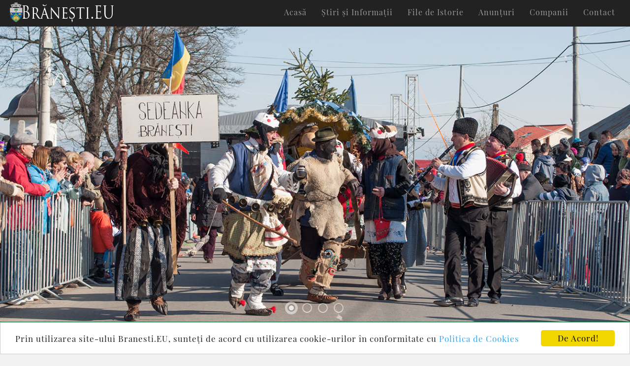

--- FILE ---
content_type: text/html; charset=UTF-8
request_url: https://branesti.eu/Anunturi/17/Promo-Offer-Apple-iphone-13-Pro-Max-IPhone-12-pro-Whatsapp0013072969231
body_size: 5613
content:
<!DOCTYPE html>
<html  lang="ro">
<head>
<BASE href="https://branesti.eu/">
<meta name="viewport" content="width=device-width, initial-scale=1, minimum-scale=1">
<link rel="icon" href="img/icon.png" type="image/x-icon" />
<link rel="apple-touch-icon" href="img/apple.png">

<title>Promo Offer Apple iphone 13 Pro Max-IPhone 12 pro Whatsapp:0013072969231 - Branesti.EU</title>

<meta property="og:site_name" content="Branesti.EU" />
<meta property="og:title" content="Promo Offer Apple iphone 13 Pro Max-IPhone 12 pro Whatsapp:0013072969231 - Branesti.EU" />
<meta property="og:description" content="Assalamualaikum Brother&#39s and Sisther&#39sWE OFFER DISCOUNT FOR BULK ORDERSGet 30% discount if you buy 10 pcs and above Price includes postage feesSales Manager Teresa RamsonContact Whatsapp +13072" />
<meta property="og:url" content="https://branesti.eu/Anunturi/17/Promo-Offer-Apple-iphone-13-Pro-Max-IPhone-12-pro-Whatsapp0013072969231" />
<meta property="og:image" content="https://branesti.eu/dynamicmedia/urD3cJlzXH1jGhf.jpg" />
<meta property="og:type" content="article" />
<meta property="fb:admins" content="100000692263953" />
<meta property="fb:app_id" content="875660369548670" />
<meta property="article:author" content="https://www.facebook.com/Branesti.EU" />

<meta itemprop="description" content="Assalamualaikum Brother&#39s and Sisther&#39sWE OFFER DISCOUNT FOR BULK ORDERSGet 30% discount if you buy 10 pcs and above Price includes postage feesSales Manager Teresa RamsonContact Whatsapp +13072">
<meta itemprop="image" content="https://branesti.eu/dynamicmedia/urD3cJlzXH1jGhf.jpg">
<meta itemprop="name" content="Promo Offer Apple iphone 13 Pro Max-IPhone 12 pro Whatsapp:0013072969231 - Branesti.EU">
<meta itemprop="url" content="https://branesti.eu/Anunturi/17/Promo-Offer-Apple-iphone-13-Pro-Max-IPhone-12-pro-Whatsapp0013072969231">

<meta name="twitter:card" content="summary_large_image">
<meta name="twitter:site" content="@Branesti.EU">
<meta name="twitter:creator" content="@Branesti.EU">
<meta name="twitter:title" content="Promo Offer Apple iphone 13 Pro Max-IPhone 12 pro Whatsapp:0013072969231 - Branesti.EU">
<meta name="twitter:description" content="Assalamualaikum Brother&#39s and Sisther&#39sWE OFFER DISCOUNT FOR BULK ORDERSGet 30% discount if you buy 10 pcs and above Price includes postage feesSales Manager Teresa RamsonContact Whatsapp +13072">
<meta name="twitter:image" content="https://branesti.eu/dynamicmedia/urD3cJlzXH1jGhf.jpg">

<meta name="DC.Title" content="Promo Offer Apple iphone 13 Pro Max-IPhone 12 pro Whatsapp:0013072969231 - Branesti.EU">
<meta name="DC.Creator" content="Branesti.EU">
<meta name="DC.coverage" content="Romania" />
<meta name="DC.Subject" content="oferta - bunuri">
<meta name="DC.Description" content="Assalamualaikum Brother&#39s and Sisther&#39sWE OFFER DISCOUNT FOR BULK ORDERSGet 30% discount if you buy 10 pcs and above Price includes postage feesSales Manager Teresa RamsonContact Whatsapp +13072">
<meta name="DC.Publisher" content="Branesti.EU">
<meta name="DC.Type" content="text">
<meta name="DC.Format" content="text/html" />
<meta name="DC.Language" content="ro-RO">
<meta name="DC.identifier" content="https://branesti.eu" />


<meta http-equiv="Content-Type" content="text/html; charset=utf-8" />
<meta name="description" content="Assalamualaikum Brother&#39s and Sisther&#39sWE OFFER DISCOUNT FOR BULK ORDERSGet 30% discount if you buy 10 pcs and above Price includes postage feesSales Manager Teresa RamsonContact Whatsapp +13072" />
<meta name="keywords" content="Comuna, Branesti, Ilfov, Romania" />
<meta name="ROBOTS" content="index,follow" />
<meta name="ROBOTS" content="ALL" />
<meta name="Publisher" content="Branesti.EU" />
<meta name="Placename" content="Branesti, Romania" />
<meta name="Author" content="StradivART" />
<meta name="Owner" content="Branesti.EU" />
<meta name="Copyright" content="Branesti.EU" />
<meta name="rating" content="general">
<meta name="document-classification" content="website" />
<meta name="document-distribution" content="Global" />
<link rel="alternate" hreflang="ro" href="https://branesti.eu/" />


<!-- Global site tag (gtag.js) - Google Analytics -->
<script async src="https://www.googletagmanager.com/gtag/js?id=UA-161451476-1"></script>
<script>
  window.dataLayer = window.dataLayer || [];
  function gtag(){dataLayer.push(arguments);}
  gtag('js', new Date());

  gtag('config', 'UA-161451476-1');
</script>
<script data-ad-client="ca-pub-8096348034037584" async src="https://pagead2.googlesyndication.com/pagead/js/adsbygoogle.js"></script>
<link rel="stylesheet" type="text/css" href="css-js/fonts.css" />
<link rel="stylesheet" type="text/css" href="css-js/main.css" />
<link rel="stylesheet" type="text/css" href="css-js/grid.css" />
<link rel="stylesheet" type="text/css" href="css-js/carusel.css" />
<link rel="stylesheet" type="text/css" href="css-js/bootstrap.min.css" />
<link rel="stylesheet" type="text/css" href="css-js/lightbox.css" />

<script type="text/javascript" src="css-js/jquery.ba-cond.min.js"></script>
<script type="text/javascript" src="css-js/jquery.min.js"></script>
<script type="text/javascript" src="css-js/jquery.slitslider.js"></script>
<script type="text/javascript" src="css-js/bootstrap.min.js"></script>
<script type="text/javascript" src="css-js/modernizr.custom.js"></script>
<script type="text/javascript" src="css-js/lightbox.js"></script>

</head>
<body>
<script type="text/javascript">
    window.cookieconsent_options = {"message":"Prin utilizarea site-ului Branesti.EU, sunteți de acord cu utilizarea cookie-urilor în conformitate cu","dismiss":"De Acord!","learnMore":"Politica de Cookies","link":"/Politica-de-Cookie","theme":"light-bottom"};
</script>
<script type="text/javascript" src="css-js/cookieconsent.min.js"></script><header class="navbar navbar-inverse navbar-fixed-top wet-asphalt" role="banner">
    <div class="container">
        <div class="navbar-header">
            <button type="button" class="navbar-toggle" data-toggle="collapse" data-target=".navbar-collapse">
                <span class="sr-only">Meniu</span>
                <span class="icon-bar"></span>
                <span class="icon-bar"></span>
                <span class="icon-bar"></span>
            </button>
            <a class="navbar-brand" href="/" title="Branesti.EU"><img src="img/logo.png" alt="Branesti.EU" title="Branesti.EU"></a>
        </div>
        <div class="collapse navbar-collapse">
            <ul class="nav navbar-nav navbar-right">
                <li><a href="/" title="Acasă">Acasă</a></li>
				<li><a href="Stiri-si-Informatii" title="Informatii">Știri și Informații</a></li>
                <li><a href="File-de-Istorie" title="File de Istorie">File de Istorie</a></li>
				<li><a href="Anunturi" title="Anunturi">Anunțuri</a></li>
                <li><a href="Firme-si-Companii" title="Companii">Companii</a></li>
				<!--li><a href="galerii.php" title="Galerii Foto">Galerii Foto</a></li-->
                <li><a href="Contact" title="Contact">Contact</a></li>
            </ul>
        </div>
    </div>
</header>
<div class="clear"></div>
<div class="distmeniu"></div>
<div class="clear"></div>

<div class="baner">
<div id="slider" class="sl-slider-wrapper">

		<div class="sl-slider">
		
			<div class="sl-slide" data-orientation="horizontal" data-slice1-rotation="-25" data-slice2-rotation="-25" data-slice1-scale="2" data-slice2-scale="2">
				<div class="sl-slide-inner">
					<div class="bg-img bg-img-1"></div>
					<!--h2>întrerupere energie electrică</h2>
					<blockquote><p>Marţi, 30 Martie 2021 interval orar 09:00 - 17:00</p>
					<cite>Strada Petre Ionel intre strada Mihai Eminescu si stradaIolfov, strazile Horia, Tudor Vladimirescu si strazi adiacente</cite>
					</blockquote-->
				</div>
			</div>
			
			<div class="sl-slide" data-orientation="vertical" data-slice1-rotation="10" data-slice2-rotation="-15" data-slice1-scale="1.5" data-slice2-scale="1.5">
				<div class="sl-slide-inner">
					<div class="bg-img bg-img-2"></div>

				</div>
			</div>
			
			<div class="sl-slide" data-orientation="horizontal" data-slice1-rotation="3" data-slice2-rotation="3" data-slice1-scale="2" data-slice2-scale="1">
				<div class="sl-slide-inner">
					<div class="bg-img bg-img-3"></div>

				</div>
			</div>
			
			<div class="sl-slide" data-orientation="vertical" data-slice1-rotation="-5" data-slice2-rotation="25" data-slice1-scale="2" data-slice2-scale="1">
				<div class="sl-slide-inner">
					<div class="bg-img bg-img-4"></div>

				</div>
			</div>
		</div><!-- /sl-slider -->

<nav id="nav-dots" class="nav-dots">
	<span class="nav-dot-current"></span>
	<span></span>
	<span></span>
	<span></span>
</nav>

	</div>
	</div>

		<script type="text/javascript" src="css-js/jquery.ba-cond.min.js"></script>
		<script type="text/javascript" src="css-js/jquery.slitslider.js"></script>
<script type="text/javascript">	
$(function() {			
	var Page = (function() {
		var $nav = $( '#nav-dots > span' ),
			slitslider = $( '#slider' ).slitslider( {
				onBeforeChange : function( slide, pos ) {
					$nav.removeClass( 'nav-dot-current' );
					$nav.eq( pos ).addClass( 'nav-dot-current' );
				}
			} ),
			init = function() {
				initEvents();
				
			},
			initEvents = function() {
				$nav.each( function( i ) {							
					$( this ).on( 'click', function( event ) {									
						var $dot = $( this );									
						if( !slitslider.isActive() ) {
							$nav.removeClass( 'nav-dot-current' );
							$dot.addClass( 'nav-dot-current' );									
						}									
						slitslider.jump( i + 1 );
						return false;								
					} );								
				} );
			};
			return { init : init };
	})();
	Page.init();			
});
</script>

<div class="onerow verde">
<div class="onepcssgrid-1200">
<div class="clear"></div>
<div class="distantier"></div>
<div class="clear"></div>

<div class="clear"></div>
<div class="distantier"></div>
<div class="clear"></div>
</div>
</div>


<div class="clear"></div>

<div class="onerow">
<div class="onepcssgrid-1200">
<div class="clear"></div>
<div class="distantier"></div>
<div class="clear"></div>

<div class="col9" style="background:#fff">

<div class="col12">
<h1 class="margini">Promo Offer Apple iphone 13 Pro Max-IPhone 12 pro Whatsapp:0013072969231</h1>
<div class="clear"></div>
</div>


<div class="col6">
<h4 class="margini">Preț: 2186 Lei</h4>
<p class="margini">oferta bunuri din 2021-12-04 00:32:15</p>

<p class="margini">Telefon: <a href="tel:+13072969231">+13072969231</a></p>
<p class="margini">E-Mail: <a href="mailto:Legitshowroom01@gmail.com">Legitshowroom01@gmail.com</a></p>
<div class="clear"></div>
</div>


<div class="col6 last">
<img src="dynamicmedia/urD3cJlzXH1jGhf.jpg">
<div class="clear"></div>
</div>

<div class="clear"></div>

<div class="margini">
<p>Assalamualaikum Brother&#39;s and Sisther&#39;s</p><p>WE OFFER DISCOUNT FOR BULK ORDERS...Get 30% discount if you buy 10 pcs and above. Price includes postage fees.</p><p>Sales Manager: Teresa Ramson</p><p>Contact Whatsapp....: +13072969231</p><p>Contact Whatsapp...: +13072969231</p><p>Contact us via Email.: Legitshowroom01@gmail.com</p><p>Start your iPhone business in less than a month - buy phones straight from suppliers.</p><p>We also sell to individual. You can buy 1 unit or more from us. We offer BUY 2 Unit and GET 1 FREE Unit With FREE SHIPPING.</p><p>PRICELIST:</p><p>Apple iPhone 13 Pro Max 128GB - $ 760<br />Apple iPhone 13 Pro Max 256GB - $ 810<br />Apple iPhone 13 Pro Max 512GB - $ 880<br />Apple iPhone 13 Pro Max 1TB - $ 990</p><p>Apple iPhone 13 Pro 128GB - $ 710<br />Apple iPhone 13 Pro 256GB - $ 760<br />Apple iPhone 13 Pro 512GB - $ 830<br />Apple iPhone 13 Pro 1TB - $ 910</p><p>Apple iPhone 13 128GB - $ 560<br />Apple iPhone 13 256GB - $ 610<br />Apple iPhone 13 512GB - $ 660</p><p>Apple iPhone 13 Mini 128GB - $ 510<br />Apple iPhone 13 Mini 256GB - $ 560<br />Apple iPhone 13 Mini 512GB - $ 610</p><p>Apple iPhone 12 Pro Max 128GB - $ 550<br />Apple iPhone 12 Pro Max 256GB - $ 600<br />Apple iPhone 12 Pro Max 512GB - $ 650</p><p>Apple iPhone 12 Pro 128GB - $ 500<br />Apple iPhone 12 Pro 256GB - $ 550<br />Apple iPhone 12 Pro 512GB - $ 600</p><p>Apple iPhone 12 64GB - $ 420<br />Apple iPhone 12 128GB - $ 460<br />Apple iPhone 12 256GB - $ 510</p><p>Apple iPhone 12 Mini 64GB - $ 400<br />Apple iPhone 12 Mini 128GB - $ 420<br />Apple iPhone 12 Mini 256GB - $ 450</p><p>Apple iPhone 11 Pro Max 64GB - $ 420<br />Apple iPhone 11 Pro Max 256GB - $ 470<br />Apple iPhone 11 Pro Max 512GB - $ 510</p><p><font style="vertical-align: inherit;"><font style="vertical-align: inherit;">Apple iPhone 11 Pro 64GB - $ 400 </font></font><br /><font style="vertical-align: inherit;"><font style="vertical-align: inherit;">Apple iPhone 11 Pro 256GB - $ 430 </font></font><br /><font style="vertical-align: inherit;"><font style="vertical-align: inherit;">Apple iPhone 11 Pro 512GB - $ 470</font></font></p><p><font style="vertical-align: inherit;"><font style="vertical-align: inherit;">Apple iPhone 11 64GB - $ 350 </font></font><br /><font style="vertical-align: inherit;"><font style="vertical-align: inherit;">Apple iPhone 11 128GB - $ 370 </font></font><br /><font style="vertical-align: inherit;"><font style="vertical-align: inherit;">Apple iPhone 11 256GB - $ 400</font></font></p><p><font style="vertical-align: inherit;"><font style="vertical-align: inherit;">Company information and contact details:</font></font></p><p><font style="vertical-align: inherit;"><font style="vertical-align: inherit;">Company Name: Legitshowroom01 @</font></font></p><p><font style="vertical-align: inherit;"><font style="vertical-align: inherit;">Sales Manager: Teresa Ramson</font></font></p><p><font style="vertical-align: inherit;"><font style="vertical-align: inherit;">Contact Whatsapp ....: +13072969231</font></font></p><p><font style="vertical-align: inherit;"><font style="vertical-align: inherit;">Contact Whatsapp ....: +13072969231</font></font></p><p><font style="vertical-align: inherit;"><font style="vertical-align: inherit;">Contact us via Email .: Legitshowroom01@gmail.com</font></font></p><p><font style="vertical-align: inherit;"><font style="vertical-align: inherit;">Warranty: 2-Years </font></font><br /><font style="vertical-align: inherit;"><font style="vertical-align: inherit;">Condition: 100% original, unlocked and sim-free</font></font></p><p><font style="vertical-align: inherit;"><font style="vertical-align: inherit;">Thanks as we await your inquiries.</font></font></p><p><font style="vertical-align: inherit;"><font style="vertical-align: inherit;">BLESS YOU.</font></font></p></div>

<div class="col12">

	<div class="patrat">
	<div class="single">
<a href="dynamicmedia/urD3cJlzXH1jGhf.jpg" rel="lightbox[anunt]" title="Promo Offer Apple iphone 13 Pro Max-IPhone 12 pro Whatsapp:0013072969231">
<div class="thumb" style="background-image: url(dynamicmedia/urD3cJlzXH1jGhf.jpg);" title="Promo Offer Apple iphone 13 Pro Max-IPhone 12 pro Whatsapp:0013072969231"><img src="img/1by1.png"></div></a>
</div>
</div>
	<div class="patrat">
	<div class="single">
<a href="dynamicmedia/w5B3HjsTMvQLtoE.jpg" rel="lightbox[anunt]" title="Promo Offer Apple iphone 13 Pro Max-IPhone 12 pro Whatsapp:0013072969231">
<div class="thumb" style="background-image: url(dynamicmedia/w5B3HjsTMvQLtoE.jpg);" title="Promo Offer Apple iphone 13 Pro Max-IPhone 12 pro Whatsapp:0013072969231"><img src="img/1by1.png"></div></a>
</div>
</div>
	
</div>
<div class="clear"></div>
<div class="distantiermini"></div>
<div class="clear"></div>
<div class="share">
<button class="facebook" onclick="myFunctionf()">Facebook</button>
<script>
function myFunctionf() {
    window.open("https://www.facebook.com/sharer/sharer.php?u=https://branesti.eu/Anunturi/17/Promo-Offer-Apple-iphone-13-Pro-Max-IPhone-12-pro-Whatsapp0013072969231", "_blank", "menubar=no, titlebar=no, toolbar=no, scrollbars=no, resizable=no, top=100, left=100, width=575, height=575");
}
</script>
</div>

<div class="share">
<button class="googleplus" onclick="myFunctiong()">Gmail</button>
<script>
function myFunctiong() {
    window.open("https://mail.google.com/mail/u/0/?ui=2&view=cm&fs=1&tf=1&su=Viziteaza Branesti.EU&body=https://branesti.eu/Anunturi/17/Promo-Offer-Apple-iphone-13-Pro-Max-IPhone-12-pro-Whatsapp0013072969231%0D%0A%0D%0AViziteaza Branesti.EU", "_blank", "menubar=no, titlebar=no, toolbar=no, scrollbars=no, resizable=no, top=100, left=100, width=500, height=500");

}
</script>
</div>

<div class="share">
<button class="twitter" onclick="myFunctiont()">Twitter</button>
<script>
function myFunctiont() {
    window.open("https://twitter.com/intent/tweet?text=Viziteaza Branesti.EU - &url=https://branesti.eu/Anunturi/17/Promo-Offer-Apple-iphone-13-Pro-Max-IPhone-12-pro-Whatsapp0013072969231", "_blank", "menubar=no, titlebar=no, toolbar=no, scrollbars=no, resizable=no, top=100, left=100, width=550, height=250");
}
</script>
</div>

<div class="share">
<button class="reddit" onclick="myFunctionr()">Reddit</button>
<script>
function myFunctionr() {
    window.open("https://www.reddit.com/login/?dest=https%3A%2F%2Fwww.reddit.com%2Fsubmit%3Furl%3Dhttps://branesti.eu/Anunturi/17/Promo-Offer-Apple-iphone-13-Pro-Max-IPhone-12-pro-Whatsapp0013072969231%26title%3DViziteaza Branesti.EU", "_blank", "menubar=no, titlebar=no, toolbar=no, scrollbars=no, resizable=no, top=100, left=100, width=600, height=500");
}
</script>
</div>

<div class="share">
<button class="linkedin" onclick="myFunctionl()">Linkedin</button>
<script>
function myFunctionl() {
    window.open("https://www.linkedin.com/sharing/share-offsite/?url=https://branesti.eu/Anunturi/17/Promo-Offer-Apple-iphone-13-Pro-Max-IPhone-12-pro-Whatsapp0013072969231", "_blank", "menubar=no, titlebar=no, toolbar=no, scrollbars=no, resizable=no, top=100, left=100, width=550, height=250");
}
</script>
</div><div class="clear"></div>
<div class="distantier"></div>
<div class="clear"></div>
<div class="col12">

<div class="clear"></div>
<div class="distantiermini"></div>
<div class="clear"></div>
<script async src="https://pagead2.googlesyndication.com/pagead/js/adsbygoogle.js"></script>
<!-- BranestiEU -->
<ins class="adsbygoogle"
     style="display:block"
     data-ad-client="ca-pub-8096348034037584"
     data-ad-slot="3024610550"
     data-ad-format="auto"
     data-full-width-responsive="true"></ins>
<script>
     (adsbygoogle = window.adsbygoogle || []).push({});
</script>
<div class="clear"></div>
<div class="distantiermini"></div>
<div class="clear"></div></div>

<div class="clear"></div>
<div class="distantiermini"></div>
<div class="clear"></div>
</div>

<div class="col3 last">
<div class="coloana">
<a class="buton" href="Adauga-un-Anunt">Adaugă un Anunț</a>
<a class="buton" href="Adauga-Firma">Adaugă o Companie</a>
<div class="clear"></div>
<div class="distantier"><hr></div>



<div class="clear"></div>
<div class="distantiermini"></div>
<div class="clear"></div>
<script async src="https://pagead2.googlesyndication.com/pagead/js/adsbygoogle.js"></script>
<!-- BranestiEU -->
<ins class="adsbygoogle"
     style="display:block"
     data-ad-client="ca-pub-8096348034037584"
     data-ad-slot="3024610550"
     data-ad-format="auto"
     data-full-width-responsive="true"></ins>
<script>
     (adsbygoogle = window.adsbygoogle || []).push({});
</script>
<div class="clear"></div>
<div class="distantiermini"></div>
<div class="clear"></div>
<h4>Cele mai recente știri</h4>

<p>&#10173; <a href="Stiri-si-Informatii/115/Hai-La-sezatoare">Hai La șezătoare</a></p>


<p>&#10173; <a href="Stiri-si-Informatii/114/File-ingalbenite-De-Vreme">File îngălbenite De Vreme</a></p>


<p>&#10173; <a href="Stiri-si-Informatii/113/O-Descoperire-Rara-La-Branesti-Un-Inel-Medieval-De-Arcas">O Descoperire Rară La Brănești Un Inel Medieval De Arcaș</a></p>


<p>&#10173; <a href="Stiri-si-Informatii/112/162-De-Ani-De-La-Nasterea-Lui-Theodor-G-Petraru">162 De Ani De La Nașterea Lui Theodor G Petraru</a></p>


<p>&#10173; <a href="Stiri-si-Informatii/111/Programul-"ilfov-Prin-Ochii-Tai"-Continua-in-1-Decembrie-si-Darasti">Programul "ilfov Prin Ochii Tăi" Continuă în 1 Decembrie și Dărăști</a></p>

<h4>Cele mai recente anunțuri</h4>

<p>&#10173; <a href="Anunturi/18/Caine-disparut">Câine dispărut</a></p>

<p>&#10173; <a href="Anunturi/13/Angajam-infirmiere-femeie-de-servici">Angajăm infirmiere, femeie de servici</a></p>

<p>&#10173; <a href="Anunturi/11/Curatarea-cosurilor-si-centralelor-termice-si-sobelor-de-teracota">Curățarea coșurilor și centralelor termice și sobelor de teracotă</a></p>

<p>&#10173; <a href="Anunturi/12/Firma-de-constructii">Firmă de construcții</a></p>

<p>&#10173; <a href="Anunturi/17/Promo-Offer-Apple-iphone-13-Pro-Max-IPhone-12-pro-Whatsapp0013072969231">Promo Offer Apple iphone 13 Pro Max-IPhone 12 pro Whatsapp:0013072969231</a></p>
<div class="clear"></div>
<div class="distantier"><hr></div>
<div class="clear"></div>
<a href="https://stradivart.ro" title="Powered by StradivART" target="_blank"><img style="margin:1px auto;" src="img/powered.png"  alt="Powered by StradivART" title="Powered by StradivART"></a>
<div class="clear"></div>
</div></div>




<div class="clear"></div>
<div class="distantier"></div>
<div class="clear"></div>
</div>
</div>

<div class="clear"></div>
<div class="onerow footer">
<div class="onepcssgrid-1200">
<div class="clear"></div>
<div class="distantier"></div>
<div class="clear"></div>
<div class="col3">
<h5>Copyright 2026 - Brănești.EU</h5>
<p>Această pagină web nu este în nici un fel afiliată Primăriei Brănești sau instituțiilor publice ale Județului Ilfov.</p>
</div>

<div class="col3">
<p><a href="mailto:acasa@branesti.eu" title="Branesti.EU">acasa[at]branesti[dot]eu</a></p>
<p><a href="Politica-de-Cookie" title="Politica-de-Cookie">Politica de Cookie</a></p>
<p><a href="Termeni-si-Conditii" title="Termeni-si-Conditii">Termeni și Condiții</a></p>
<br>
<p><a href="/" title="Branesti">Branesti.EU</a> este un produs <a href="http://stradivart.ro" title="StradivART.RO">StradivART.RO</a></p>
</div>

<div class="col3">
<div class="google-maps">
<iframe src="https://www.google.com/maps/embed?pb=!1m18!1m12!1m3!1d11392.716301752522!2d26.324578244545446!3d44.449999115631485!2m3!1f0!2f0!3f0!3m2!1i1024!2i768!4f13.1!3m3!1m2!1s0x40b1facaedaabfc9%3A0x2ee3e5866a86541!2zQnLEg25lyJl0aSAwNzcxNDU!5e0!3m2!1sen!2sro!4v1584801740261!5m2!1sen!2sro" width="600" height="450" frameborder="0" style="border:0;" allowfullscreen="" aria-hidden="false" tabindex="0"></iframe>
</div>
</div>

<div class="col3 last">
<div id="fb-root"></div>
<script async defer crossorigin="anonymous" src="https://connect.facebook.net/en_US/sdk.js#xfbml=1&version=v6.0&appId=523202421172307"></script>
<div class="fb-page" data-href="https://www.facebook.com/Branesti.Ilfov/" data-tabs="timeline" data-width="" data-height="200" data-small-header="true" data-adapt-container-width="true" data-hide-cover="false" data-show-facepile="true"><blockquote cite="https://www.facebook.com/Branesti.Ilfov/" class="fb-xfbml-parse-ignore"><a href="https://www.facebook.com/Branesti.Ilfov/">Com. Brăneşti, Jud. Ilfov</a></blockquote></div>
</div>
<div class="clear"></div>
<div class="distantier"></div>
<div class="clear"></div>
</div>
</div></body>
</html>

--- FILE ---
content_type: text/html; charset=utf-8
request_url: https://www.google.com/recaptcha/api2/aframe
body_size: 265
content:
<!DOCTYPE HTML><html><head><meta http-equiv="content-type" content="text/html; charset=UTF-8"></head><body><script nonce="86QyWM-uow1ic3HaGAlAMA">/** Anti-fraud and anti-abuse applications only. See google.com/recaptcha */ try{var clients={'sodar':'https://pagead2.googlesyndication.com/pagead/sodar?'};window.addEventListener("message",function(a){try{if(a.source===window.parent){var b=JSON.parse(a.data);var c=clients[b['id']];if(c){var d=document.createElement('img');d.src=c+b['params']+'&rc='+(localStorage.getItem("rc::a")?sessionStorage.getItem("rc::b"):"");window.document.body.appendChild(d);sessionStorage.setItem("rc::e",parseInt(sessionStorage.getItem("rc::e")||0)+1);localStorage.setItem("rc::h",'1768553131400');}}}catch(b){}});window.parent.postMessage("_grecaptcha_ready", "*");}catch(b){}</script></body></html>

--- FILE ---
content_type: text/css
request_url: https://branesti.eu/css-js/main.css
body_size: 1894
content:
/* Cadmium green:	#006b3c */
/* Dark spring green:	#177245 */

/* French blue:	#0072bb */
/* Green Blue:	#1164b4 */
body {
	overflow-x: hidden;
    width: 100%;
    background-color: #f2f2f2;
    color: #000;
    font-family: 'PT Sans Caption', sans-serif;
    margin: 0;
    padding: 0;
    -webkit-font-smoothing: antialiased
}
.google-maps {
    margin-top: 10px;
    position: relative;
    padding-bottom: 75%;
    height: 0;
    overflow: hidden
}

.google-maps iframe {
    position: absolute;
    top: 0;
    left: 0;
    width: 100%!important;
    height: 100%!important
}

.g-recaptcha {
    text-align: left;
}

h1, h2, h3, h4, h5 {
	font-family: 'Oswald', sans-serif;
	color:#1164b4;
}
h1 {font-size:3em;}
h2 {font-size:2.5em;}
h3 {font-size:2em;}
h4 {font-size:1.5em;}
h5 {font-size:1em;}
p {font-size:1em;}
/* h4{ */
	/* font-size: 1.5em; */
/* line-height: 1.1em; */
/* margin: 0.1em; */
/* } */
p, ul, li, a {
	font-family: 'Playfair Display', serif;
	letter-spacing: 1px;
	color:#222222;
	text-decoration:none;
}

p a{
	color:#3B5998;	
}
p a:hover {
	color:#1164b4;
	text-decoration:underline;
}
.margini {
    margin: 1em 15px
}
.distmeniu {
    height: 54px
}

.clear {
    clear: both
}

.distantier {
    width: 100%;
    height: 50px
}
.distantiermini {
    width: 100%;
    height: 20px
} 
.verde {
	background-color:#177245;
}
.verde h1, .verde h2, .verde h3, .verde h4, .verde h5, .verde p, .verde ul, .verde li, .verde a {
	color:#fff;
}

.albastru {
background-color:#1164b4;
}
.albastru h1, .albastru h2, .albastru h3, .albastru h4, .albastru h5, .albastru p, .albastru ul, .albastru li, .albastru a {
	color:#fff;
}

.albastrufade {
padding:0 20px;
background: -moz-linear-gradient(left,  rgba(17,100,180,1) 0%, rgba(17,100,180,0) 100%); /* FF3.6-15 */
background: -webkit-linear-gradient(left,  rgba(17,100,180,1) 0%,rgba(17,100,180,0) 100%); /* Chrome10-25,Safari5.1-6 */
background: linear-gradient(to right,  rgba(17,100,180,1) 0%,rgba(17,100,180,0) 100%); /* W3C, IE10+, FF16+, Chrome26+, Opera12+, Safari7+ */
filter: progid:DXImageTransform.Microsoft.gradient( startColorstr='#1164b4', endColorstr='#001164b4',GradientType=1 ); /* IE6-9 */
}
.albastrufade h1, .albastrufade h2, .albastrufade h3, .albastrufade h4, .albastrufade h5, .albastrufade p, .albastrufade ul, .albastrufade li, .albastrufade a {
	color:#fff;
}

.colstd {
width: calc(25% - 20px);
margin:10px;
float: left;
background-color:#fff;
-webkit-box-shadow: 1px 1px 15px 1px #cccccc;
box-shadow: 1px 1px 15px 1px #cccccc;
}
.backimg {
-webkit-background-size: cover;
-moz-background-size: cover;
-o-background-size: cover;
background-size: cover;
background-position: center center;
width: 100%;
overflow: hidden;
}

.buton,
.submit-button {
	margin: 20px;
    display: inline-block;
	background-color: #177245;
    padding: 10px 20px;
    color: #fff;
    -webkit-border-radius: 5px;
    -moz-border-radius: 5px;
    border-radius: 5px;
    border: 1px solid #177245;
    -webkit-transition: all .3s ease;
    -moz-transition: all .3s ease;
    -ms-transition: all .3s ease;
    -o-transition: all .3s ease;
    transition: all .3s ease;
	cursor:pointer;
	text-decoration:none;
}

.buton {
width: calc(100% - 90px);
text-align: center;
}
.buton:hover,
.submit-button:hover {
    -webkit-transition: all .3s ease;
    -moz-transition: all .3s ease;
    -ms-transition: all .3s ease;
    -o-transition: all .3s ease;
    transition: all .3s ease;
	background-color: #fff;
    color: #177245;
}


.butona {
	margin: 20px;
    display: inline-block;
	background-color: #DC3545;
    padding: 10px 20px;
    color: #fff;
    -webkit-border-radius: 5px;
    -moz-border-radius: 5px;
    border-radius: 5px;
    border: 1px solid #DC3545;
    -webkit-transition: all .3s ease;
    -moz-transition: all .3s ease;
    -ms-transition: all .3s ease;
    -o-transition: all .3s ease;
    transition: all .3s ease;
	cursor:pointer;
	text-decoration:none;
}

.butona {
width: calc(100% - 90px);
text-align: center;
}
.butona:hover {
    -webkit-transition: all .3s ease;
    -moz-transition: all .3s ease;
    -ms-transition: all .3s ease;
    -o-transition: all .3s ease;
    transition: all .3s ease;
	background-color: #fff;
    color: #DC3545;
}



.submit {
    margin: 10px auto;
    display: inline-block;
    background-color: #fff;
    padding: 10px 20px;
    color: #177245;
    -webkit-border-radius: 5px;
    -moz-border-radius: 5px;
    border-radius: 5px;
    border: 1px solid #fff;
    float: left
}
.submit:hover {
    -webkit-transition: all .3s ease;
    -moz-transition: all .3s ease;
    -ms-transition: all .3s ease;
    -o-transition: all .3s ease;
    background-color: #177245;
    color: #fff;
    transition: all .3s ease;
    cursor: pointer
}
.osuta {
    width: 98%;
    line-height: 1.5em;
    font-size: 1.1em;
    border: none;
    border-left: 6px solid #1164b4;
    border-bottom: 2px solid #1164b4;
    padding-left: 5px;
    margin-right: 5px
}
textarea {
  resize: none;
}

.flex {
	display: flex;
	align-items: stretch;
}
.footer {
	background-color:#222222;
}
.footer h1, .footer h2, .footer h3, .footer h4, .footer h5, .footer p, .footer p a {color:#fff;}

.coloana {
background-color:#fff;
padding:10px;
width:calc(100%-20px);
}
hr {
border-top: 3px double #177245;
}
.paginatie {
font-family: 'PT Sans Caption', sans-serif;
font-size:1.2em;
width:100%;
color:#0068b2;
text-align:center;
}
.paginatie a{
color:#0068b2;
border:1px solid #0068b2;
padding: 1px 8px;
transition: all 0.3s ease;
text-decoration: none;
}
.paginatie a:hover {
color:#5da168;
border:1px solid #5da168;
transition: all 0.3s ease;
}
.patrat {
	width:22.5%;
	margin:1%;
	float:left;
}

.thumb {
  -webkit-background-size: cover;
  -moz-background-size: cover;
  -o-background-size: cover;
  background-size: cover;
}

select {
	font-size:1em;
	padding:1px;
	margin: 0;
	-webkit-border-radius:4px;
	-moz-border-radius:4px;
	border-radius:4px;
	-webkit-box-shadow: 0 3px 0 #ccc, 0 -1px #fff inset;
	-moz-box-shadow: 0 3px 0 #ccc, 0 -1px #fff inset;
	box-shadow: 0 3px 0 #ccc, 0 -1px #fff inset;
	background: #f8f8f8;
	color:#000;
	border:none;
	outline:none;
	display: inline-block;
	-webkit-appearance:none;
	-moz-appearance:none;
	appearance:none;
	cursor:pointer;
	width: 99%;
	height: 2.1em;
}

.textbox {
    font-size: 1em;
    padding-left: 5px;
    margin: 0;
    -webkit-border-radius: 4px;
    -moz-border-radius: 4px;
    border-radius: 4px;
    -webkit-box-shadow: 0 3px 0 #ccc, 0 -1px #fff inset;
    -moz-box-shadow: 0 3px 0 #ccc, 0 -1px #fff inset;
    box-shadow: 0 3px 0 #ccc, 0 -1px #fff inset;
    background: #f8f8f8;
    color: #000;
    border: none;
    width: 98%;
    height: 2em;
}

.upload{
    -webkit-box-shadow: 0 3px 0 #ccc, 0 -1px #fff inset;
    -moz-box-shadow: 0 3px 0 #ccc, 0 -1px #fff inset;
    box-shadow: 0 3px 0 #ccc, 0 -1px #fff inset;
background: #f8f8f8;
padding:1%;
width:97% !important;
}

.share {
width:18%;
margin:1%;
float:left;
background-color:#0f0;
}

.facebook {
background-color:#3B5998;
color:#fff;
border:1px solid #fff;
font-size:1.1em;
width:100%;
padding-top:10px;
padding-bottom:10px;
transition: all 0.3s ease;
}

.facebook:hover {
background-color:#fff;
color:#3B5998;
border:1px solid #3B5998;
cursor:pointer;
transition: all 0.3s ease;
}

.googleplus {
background-color:#DD4B39;
color:#fff;
border:1px solid #fff;
font-size:1.1em;
width:100%;
padding-top:10px;
padding-bottom:10px;
transition: all 0.3s ease;
}

.googleplus:hover {
background-color:#fff;
color:#DD4B39;
border:1px solid #DD4B39;
cursor:pointer;
transition: all 0.3s ease;
}

.twitter {
background-color:#00ABF0;
color:#fff;
border:1px solid #fff;
font-size:1.1em;
width:100%;
padding-top:10px;
padding-bottom:10px;
transition: all 0.3s ease;
}

.twitter:hover {
background-color:#fff;
color:#00ABF0;
border:1px solid #00ABF0;
cursor:pointer;
transition: all 0.3s ease;
}

.reddit {
background-color:#ff4500;
color:#fff;
border:1px solid #fff;
font-size:1.1em;
width:100%;
padding-top:10px;
padding-bottom:10px;
transition: all 0.3s ease;
}

.reddit:hover {
background-color:#fff;
color:#ff4500;
border:1px solid #ff4500;
cursor:pointer;
transition: all 0.3s ease;
}

.linkedin {
background-color:#0073B1;
color:#fff;
border:1px solid #fff;
font-size:1.1em;
width:100%;
padding-top:10px;
padding-bottom:10px;
transition: all 0.3s ease;
}

.linkedin:hover {
background-color:#fff;
color:#0073B1;
border:1px solid #0073B1;
cursor:pointer;
transition: all 0.3s ease;
}

@media all and (max-width:801px){
.flex {
	display:block;
}
.submit-button {
margin: 20px;
width: calc(100% - 90px);
text-align: center;
}
.colstd {
	margin:20px;
	width:calc(100% - 40px);
}
.blazon {
	visibility:hidden;
	display:none;
}
.blazonhome img{
width: 50% !important;
margin: auto !important;
}
.patrat {
	width:48%;
	margin:1%;
	float:left;
}
}

--- FILE ---
content_type: text/css
request_url: https://branesti.eu/css-js/grid.css
body_size: 392
content:
/* *********************************************************************************************************************
 * Main container for all
 */
.onepcssgrid-1000, .onepcssgrid-1200 {
	margin: 0 auto;
	padding: 0 10px 0 10px; /* THAT'S THE NAME ;) */
	}

.onepcssgrid-1200 {
	max-width: 1220px;
}

.onepcssgrid-1000 {
	max-width: 1020px;
}

.onerow {
	clear: both;
}





/* *********************************************************************************************************************
 * Common columns definitions
 */
.col1, .col2, .col3, .col4, .col5, .col6, .col7, .col8, .col9, .col10, .col11, .col12 {
	float: left;
	margin: 0 3% 0 0;
}

.col1.last, .col2.last, .col3.last, .col4.last, .col5.last, .col6.last, .col7.last, .col8.last, .col9.last, .col10.last, .col11.last, .col12 {
	margin: 0 0 0 0;
	float:left;
}

.col1 { width: 5.5%;}
.col2 { width: 14%;}
.col3 { width: 22.5%;}
.col4 { width: 31%;}
.col5 { width: 39.5%;}
.col6 { width: 48%;}
.col7 { width: 56.5%;}
.col8 { width: 65%;}
.col9 { width: 73.5%;}
.col10 { width: 82%;}
.col11 { width: 90.5%;}
.col12 { width: 99%; margin: 0;}


.col1 img, .col2 img, .col3 img, .col4 img, .col5 img, .col6 img, .col7 img, .col8 img, .col9 img, .col10 img, .col11 img, .col12 img {
	width: 100%;
	height: auto;
	display: block;
	overflow:hidden;
}


/* *********************************************************************************************************************
 * Disable padding left/right 10px if I'm 1024 or gibber - correct percentage math
 */
@media all and (min-width: 1024px) {
	.onepcssgrid-1000 {
		max-width: 1000px;
	}

	.onepcssgrid-1000 .onerow {
		padding: 0;
	}
}


/* *********************************************************************************************************************
 * Small devices
 */
@media all and (max-width: 801px) {
	.onerow {
	}

	.col1, .col2, .col3, .col4, .col5, .col6, .col7, .col8, .col9, .col10, .col11 {
		float: none;
		width: 100%;
		margin-top:25px;
	}
	
	.col1.last, .col2.last, .col3.last, .col4.last, .col5.last, .col6.last, .col7.last, .col8.last, .col9.last, .col10.last, .col11.last {
		float: none;
		width: 100%;
		margin-top:25px;
	}
	
	.col1 img, .col2 img, .col3 img, .col4 img, .col5 img, .col6 img, .col7 img, .col8 img, .col9 img, .col10 img, .col11 img, .col12 img {
	width: 99%;
	height: auto;
	display: block;
	overflow:hidden;
	}
}

--- FILE ---
content_type: text/css
request_url: https://branesti.eu/css-js/carusel.css
body_size: 1570
content:
.sl-slider-wrapper {
    width: 800px;
    height: 400px;
    margin: 0 auto;
    position: relative;
    overflow: hidden
}

.sl-content-slice,
.sl-content-wrapper,
.sl-slider {
    position: absolute
}

.sl-slider {
    top: 0;
    left: 0
}

.sl-slide,
.sl-slide-inner,
.sl-slides-wrapper {
    position: absolute;
    width: 100%;
    height: 100%;
    top: 0;
    left: 0
}

.sl-slide {
    z-index: 1
}

.sl-content-slice {
    overflow: hidden;
    -webkit-box-sizing: content-box;
    -moz-box-sizing: content-box;
    box-sizing: content-box;
    background: #fff;
    -webkit-backface-visibility: hidden;
    -moz-backface-visibility: hidden;
    -o-backface-visibility: hidden;
    -ms-backface-visibility: hidden;
    backface-visibility: hidden;
    opacity: 1
}

.sl-slide-horizontal .sl-content-slice {
    width: 100%;
    height: 50%;
    left: -200px;
    -webkit-transform: translateY(0) scale(1);
    -moz-transform: translateY(0) scale(1);
    -o-transform: translateY(0) scale(1);
    -ms-transform: translateY(0) scale(1);
    transform: translateY(0) scale(1)
}

.sl-slide-horizontal .sl-content-slice:first-child {
    top: -200px;
    padding: 200px 200px 0
}

.sl-slide-horizontal .sl-content-slice:nth-child(2) {
    top: 50%;
    padding: 0 200px 200px
}

.sl-slide-vertical .sl-content-slice {
    width: 50%;
    height: 100%;
    top: -200px;
    -webkit-transform: translateX(0) scale(1);
    -moz-transform: translateX(0) scale(1);
    -o-transform: translateX(0) scale(1);
    -ms-transform: translateX(0) scale(1);
    transform: translateX(0) scale(1)
}

.sl-slide-vertical .sl-content-slice:first-child {
    left: -200px;
    padding: 200px 0 200px 200px
}

.sl-slide-vertical .sl-content-slice:nth-child(2) {
    left: 50%;
    padding: 200px 200px 200px 0
}

.sl-content {
    width: 100%;
    height: 100%;
    background: #fff
}

.sl-slide-horizontal .sl-slide-inner {
    background: #ddd
}

.sl-slide-vertical .sl-slide-inner {
    background: #ccc
}

.baner .sl-slider-wrapper {
    width: 100%;
    height: 600px;
    overflow: hidden;
    position: relative
}

.baner .sl-slider blockquote,
.baner .sl-slider h2 {
    text-shadow: 0 -1px 0 rgba(0, 0, 0, .5);
    text-align: left;
    padding: 100px 30px 10px;
    width: 80%;
    max-width: 960px;
    color: #fff;
    margin: 0 auto;
    position: relative;
    z-index: 100
}

.baner .sl-slider h2 {
    font-size: 5em;
    font-weight: 300;
    font-family: Ubuntu, sans-serif
}

.baner .sl-slider blockquote {
    font-size: 1.5em;
    padding-top: 10px;
    font-weight: 400;
    font-family: 'PT Sans Caption', sans-serif
}

.baner .sl-slider blockquote cite {
    font-size: 1em;
    font-weight: 300;
    font-style: normal;
    text-transform: uppercase;
    letter-spacing: 5px;
    padding-top: 30px;
    display: inline-block;
    text-align: left;
    font-family: Ubuntu, sans-serif
}

.baner .bg-img {
    padding: 50px;
    -webkit-box-sizing: content-box;
    -moz-box-sizing: content-box;
    box-sizing: content-box;
    position: absolute;
    top: -50px;
    left: -50px;
    width: 100%;
    height: 100%;
    -webkit-background-size: cover;
    -moz-background-size: cover;
    background-size: cover;
    background-position: center center
}

.nav-arrows span {
    position: absolute;
    z-index: 2000;
    top: 50%;
    width: 40px;
    height: 40px;
    border: 8px solid #ddd;
    border: 8px solid rgba(150, 150, 150, .4);
    text-indent: -90000px;
    margin-top: -40px;
    cursor: pointer;
    -webkit-transform: rotate(45deg);
    -moz-transform: rotate(45deg);
    -o-transform: rotate(45deg);
    -ms-transform: rotate(45deg);
    transform: rotate(45deg)
}

.nav-arrows span:hover {
    border-color: rgba(150, 150, 150, .9)
}

.nav-arrows span.nav-arrow-prev {
    left: 5%;
    border-right: none;
    border-top: none
}

.nav-arrows span.nav-arrow-next {
    right: 5%;
    border-left: none;
    border-bottom: none
}

.nav-dots {
    text-align: center;
    position: absolute;
    bottom: 2%;
    height: 30px;
    width: 100%;
    left: 0;
    z-index: 1000
}

.nav-dots span {
    display: inline-block;
    position: relative;
    width: 16px;
    height: 16px;
    border-radius: 50%;
    margin: 3px;
    background: #ddd;
    background: rgba(150, 150, 150, .4);
    cursor: pointer;
    box-shadow: 0 1px 1px rgba(255, 255, 255, .4), inset 0 1px 1px rgba(0, 0, 0, .1)
}

.baner .nav-dots span {
    background: rgba(150, 150, 150, .1);
    margin: 6px;
    -webkit-transition: all .2s;
    -moz-transition: all .2s;
    -ms-transition: all .2s;
    -o-transition: all .2s;
    transition: all .2s;
    box-shadow: 0 1px 1px rgba(255, 255, 255, .4), inset 0 1px 1px rgba(0, 0, 0, .1), 0 0 0 2px rgba(255, 255, 255, .5)
}

.baner .nav-dots span.nav-dot-current,
.baner .nav-dots span:hover {
    box-shadow: 0 1px 1px rgba(255, 255, 255, .4), inset 0 1px 1px rgba(0, 0, 0, .1), 0 0 0 5px rgba(255, 255, 255, .5)
}

.nav-dots span.nav-dot-current:after {
    content: "";
    position: absolute;
    width: 10px;
    height: 10px;
    top: 3px;
    left: 3px;
    border-radius: 50%;
    background: rgba(255, 255, 255, .8)
}

.baner .bg-img-1 {
    background-image: url(../img/001.jpg)
}

.baner .bg-img-2 {
    background-image: url(../img/002.jpg)
}

.baner .bg-img-3 {
    background-image: url(../img/003.jpg)
}

.baner .bg-img-4 {
    background-image: url(../img/004.jpg)
}

.sl-trans-elems .deco {
    -webkit-animation: roll 1s ease-out both, fadeIn 1s ease-out both;
    -moz-animation: roll 1s ease-out both, fadeIn 1s ease-out both;
    -o-animation: roll 1s ease-out both, fadeIn 1s ease-out both;
    -ms-animation: roll 1s ease-out both, fadeIn 1s ease-out both;
    animation: roll 1s ease-out both, fadeIn 1s ease-out both
}

.sl-trans-elems h2 {
    -webkit-animation: moveUp 1s ease-in-out both;
    -moz-animation: moveUp 1s ease-in-out both;
    -o-animation: moveUp 1s ease-in-out both;
    -ms-animation: moveUp 1s ease-in-out both;
    animation: moveUp 1s ease-in-out both
}

.sl-trans-elems blockquote {
    -webkit-animation: fadeIn .5s linear .5s both;
    -moz-animation: fadeIn .5s linear .5s both;
    -o-animation: fadeIn .5s linear .5s both;
    -ms-animation: fadeIn .5s linear .5s both;
    animation: fadeIn .5s linear .5s both
}

.sl-trans-back-elems .deco {
    -webkit-animation: scaleDown 1s ease-in-out both;
    -moz-animation: scaleDown 1s ease-in-out both;
    -o-animation: scaleDown 1s ease-in-out both;
    -ms-animation: scaleDown 1s ease-in-out both;
    animation: scaleDown 1s ease-in-out both
}

.sl-trans-back-elems h2 {
    -webkit-animation: fadeOut 1s ease-in-out both;
    -moz-animation: fadeOut 1s ease-in-out both;
    -o-animation: fadeOut 1s ease-in-out both;
    -ms-animation: fadeOut 1s ease-in-out both;
    animation: fadeOut 1s ease-in-out both
}

.sl-trans-back-elems blockquote {
    -webkit-animation: fadeOut 1s linear both;
    -moz-animation: fadeOut 1s linear both;
    -o-animation: fadeOut 1s linear both;
    -ms-animation: fadeOut 1s linear both;
    animation: fadeOut 1s linear both
}

@-webkit-keyframes roll {
    0% {
        -webkit-transform: translateX(500px) rotate(360deg)
    }
    100% {
        -webkit-transform: translateX(0) rotate(0)
    }
}

@-moz-keyframes roll {
    0% {
        -moz-transform: translateX(500px) rotate(360deg);
        opacity: 0
    }
    100% {
        -moz-transform: translateX(0) rotate(0);
        opacity: 1
    }
}

@-o-keyframes roll {
    0% {
        -o-transform: translateX(500px) rotate(360deg);
        opacity: 0
    }
    100% {
        -o-transform: translateX(0) rotate(0);
        opacity: 1
    }
}

@-ms-keyframes roll {
    0% {
        -ms-transform: translateX(500px) rotate(360deg);
        opacity: 0
    }
    100% {
        -ms-transform: translateX(0) rotate(0);
        opacity: 1
    }
}

@keyframes roll {
    0% {
        transform: translateX(500px) rotate(360deg);
        opacity: 0
    }
    100% {
        transform: translateX(0) rotate(0);
        opacity: 1
    }
}

@-webkit-keyframes moveUp {
    0% {
        -webkit-transform: translateY(40px)
    }
    100% {
        -webkit-transform: translateY(0)
    }
}

@-moz-keyframes moveUp {
    0% {
        -moz-transform: translateY(40px)
    }
    100% {
        -moz-transform: translateY(0)
    }
}

@-o-keyframes moveUp {
    0% {
        -o-transform: translateY(40px)
    }
    100% {
        -o-transform: translateY(0)
    }
}

@-ms-keyframes moveUp {
    0% {
        -ms-transform: translateY(40px)
    }
    100% {
        -ms-transform: translateY(0)
    }
}

@keyframes moveUp {
    0% {
        transform: translateY(40px)
    }
    100% {
        transform: translateY(0)
    }
}

@-webkit-keyframes fadeIn {
    0% {
        opacity: 0
    }
    100% {
        opacity: 1
    }
}

@-moz-keyframes fadeIn {
    0% {
        opacity: 0
    }
    100% {
        opacity: 1
    }
}

@-o-keyframes fadeIn {
    0% {
        opacity: 0
    }
    100% {
        opacity: 1
    }
}

@-ms-keyframes fadeIn {
    0% {
        opacity: 0
    }
    100% {
        opacity: 1
    }
}

@keyframes fadeIn {
    0% {
        opacity: 0
    }
    100% {
        opacity: 1
    }
}

@-webkit-keyframes scaleDown {
    0% {
        -webkit-transform: scale(1)
    }
    100% {
        -webkit-transform: scale(.5)
    }
}

@-moz-keyframes scaleDown {
    0% {
        -moz-transform: scale(1)
    }
    100% {
        -moz-transform: scale(.5)
    }
}

@-o-keyframes scaleDown {
    0% {
        -o-transform: scale(1)
    }
    100% {
        -o-transform: scale(.5)
    }
}

@-ms-keyframes scaleDown {
    0% {
        -ms-transform: scale(1)
    }
    100% {
        -ms-transform: scale(.5)
    }
}

@keyframes scaleDown {
    0% {
        transform: scale(1)
    }
    100% {
        transform: scale(.5)
    }
}

@-webkit-keyframes fadeOut {
    0% {
        opacity: 1
    }
    100% {
        opacity: 0
    }
}

@-moz-keyframes fadeOut {
    0% {
        opacity: 1
    }
    100% {
        opacity: 0
    }
}

@-o-keyframes fadeOut {
    0% {
        opacity: 1
    }
    100% {
        opacity: 0
    }
}

@-ms-keyframes fadeOut {
    0% {
        opacity: 1
    }
    100% {
        opacity: 0
    }
}

@keyframes fadeOut {
    0% {
        opacity: 1
    }
    100% {
        opacity: 0
    }
}

@media screen and (max-width:801px) {
    .baner .bg-img-1 {
        background-image: url(../img/001.jpg)
    }
    .baner .bg-img-2 {
        background-image: url(../img/002.jpg)
    }
    .baner .bg-img-3 {
        background-image: url(../img/003.jpg)
    }
    .baner .bg-img-4 {
        background-image: url(../img/004.jpg)
    }
}

@media screen and (max-width:660px) {
    .baner .sl-slider-wrapper {
        height: 500px
    }
    .baner .sl-slider h2 {
        font-size: 36px
    }
    .baner .sl-slider blockquote {
        font-size: 16px
    }
}